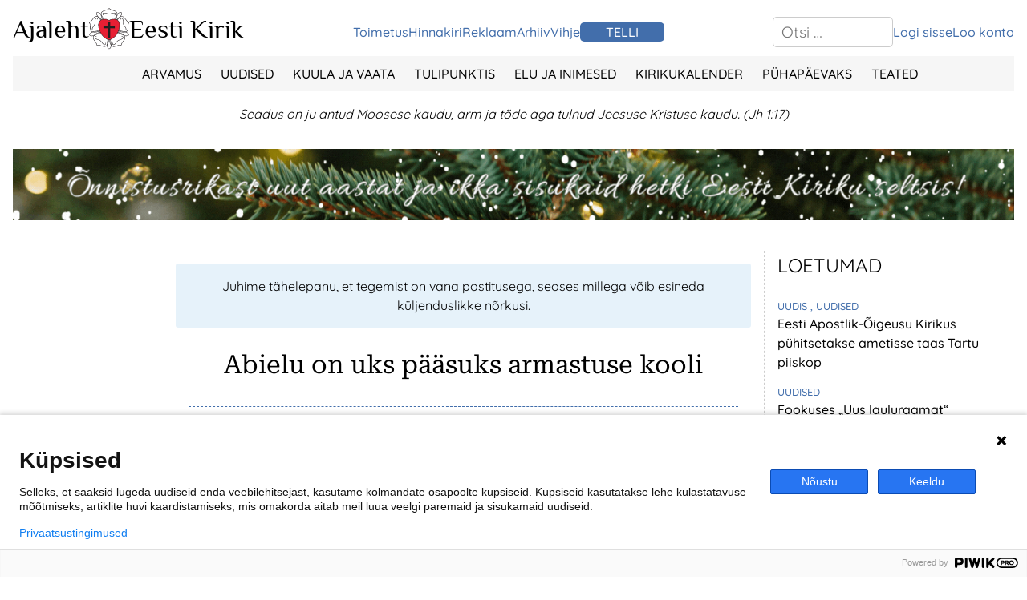

--- FILE ---
content_type: text/html; charset=UTF-8
request_url: https://eestikirik.ee/abielu-on-uks-paasuks-armastuse-kooli
body_size: 15819
content:

<!doctype html>
<html lang="et-EE">

<head>
	<meta charset="UTF-8">
	<meta name="viewport" content="width=device-width, initial-scale=1">
	<link rel="profile" href="https://gmpg.org/xfn/11">

	<meta name='robots' content='index, follow, max-image-preview:large, max-snippet:-1, max-video-preview:-1' />

	<!-- This site is optimized with the Yoast SEO plugin v21.7 - https://yoast.com/wordpress/plugins/seo/ -->
	<title>Abielu on uks pääsuks armastuse kooli | Ajaleht Eesti Kirik</title>
	<link rel="canonical" href="https://eestikirik.ee/abielu-on-uks-paasuks-armastuse-kooli" />
	<meta property="og:locale" content="et_EE" />
	<meta property="og:type" content="article" />
	<meta property="og:title" content="Abielu on uks pääsuks armastuse kooli | Ajaleht Eesti Kirik" />
	<meta property="og:description" content="P&#252;hap&#228;eval toimus Tartu Pauluse koguduses pereseminar &#171;Perekond – armastuse kool&#187;." />
	<meta property="og:url" content="https://eestikirik.ee/abielu-on-uks-paasuks-armastuse-kooli" />
	<meta property="og:site_name" content="Ajaleht Eesti Kirik" />
	<meta property="article:publisher" content="https://www.facebook.com/kirikuleht" />
	<meta property="article:published_time" content="-0001-11-30T00:00:00+00:00" />
	<meta name="author" content="Rita Puidet" />
	<meta name="twitter:card" content="summary_large_image" />
	<script type="application/ld+json" class="yoast-schema-graph">{"@context":"https://schema.org","@graph":[{"@type":"Article","@id":"https://eestikirik.ee/abielu-on-uks-paasuks-armastuse-kooli#article","isPartOf":{"@id":"https://eestikirik.ee/abielu-on-uks-paasuks-armastuse-kooli"},"author":[{"@id":"https://eestikirik.ee/#/schema/person/351635a64ff385af34dfecd6b7d41d01"}],"headline":"Abielu on uks pääsuks armastuse kooli","datePublished":"-0001-11-30T00:00:00+00:00","dateModified":"-0001-11-30T00:00:00+00:00","mainEntityOfPage":{"@id":"https://eestikirik.ee/abielu-on-uks-paasuks-armastuse-kooli"},"wordCount":225,"publisher":{"@id":"https://eestikirik.ee/#organization"},"articleSection":["Uudis"],"inLanguage":"et"},{"@type":"WebPage","@id":"https://eestikirik.ee/abielu-on-uks-paasuks-armastuse-kooli","url":"https://eestikirik.ee/abielu-on-uks-paasuks-armastuse-kooli","name":"Abielu on uks pääsuks armastuse kooli | Ajaleht Eesti Kirik","isPartOf":{"@id":"https://eestikirik.ee/#website"},"datePublished":"-0001-11-30T00:00:00+00:00","dateModified":"-0001-11-30T00:00:00+00:00","breadcrumb":{"@id":"https://eestikirik.ee/abielu-on-uks-paasuks-armastuse-kooli#breadcrumb"},"inLanguage":"et","potentialAction":[{"@type":"ReadAction","target":["https://eestikirik.ee/abielu-on-uks-paasuks-armastuse-kooli"]}]},{"@type":"BreadcrumbList","@id":"https://eestikirik.ee/abielu-on-uks-paasuks-armastuse-kooli#breadcrumb","itemListElement":[{"@type":"ListItem","position":1,"name":"Avaleht","item":"https://eestikirik.ee/"},{"@type":"ListItem","position":2,"name":"Abielu on uks pääsuks armastuse kooli"}]},{"@type":"WebSite","@id":"https://eestikirik.ee/#website","url":"https://eestikirik.ee/","name":"Ajaleht Eesti Kirik","description":"Eesti Evangeelse Luterliku Kiriku ajaleht","publisher":{"@id":"https://eestikirik.ee/#organization"},"potentialAction":[{"@type":"SearchAction","target":{"@type":"EntryPoint","urlTemplate":"https://eestikirik.ee/?s={search_term_string}"},"query-input":"required name=search_term_string"}],"inLanguage":"et"},{"@type":"Organization","@id":"https://eestikirik.ee/#organization","name":"Ajaleht Eesti Kirik","alternateName":"Eesti Kirik","url":"https://eestikirik.ee/","logo":{"@type":"ImageObject","inLanguage":"et","@id":"https://eestikirik.ee/#/schema/logo/image/","url":"https://eestikirik.ee/uploads/2023/12/eesti-kirik-logo-white.png","contentUrl":"https://eestikirik.ee/uploads/2023/12/eesti-kirik-logo-white.png","width":512,"height":512,"caption":"Ajaleht Eesti Kirik"},"image":{"@id":"https://eestikirik.ee/#/schema/logo/image/"},"sameAs":["https://www.facebook.com/kirikuleht"]},{"@type":"Person","@id":"https://eestikirik.ee/#/schema/person/351635a64ff385af34dfecd6b7d41d01","name":"Rita Puidet","url":"https://eestikirik.ee/author/rita-puidet"}]}</script>
	<!-- / Yoast SEO plugin. -->


<link rel='dns-prefetch' href='//connect.facebook.net' />
<link rel='dns-prefetch' href='//platform.twitter.com' />
<link rel="alternate" type="application/rss+xml" title="Ajaleht Eesti Kirik &raquo; RSS" href="https://eestikirik.ee/feed" />
<link rel="alternate" type="application/rss+xml" title="Ajaleht Eesti Kirik &raquo; Kommentaaride RSS" href="https://eestikirik.ee/comments/feed" />
<script>
window._wpemojiSettings = {"baseUrl":"https:\/\/s.w.org\/images\/core\/emoji\/14.0.0\/72x72\/","ext":".png","svgUrl":"https:\/\/s.w.org\/images\/core\/emoji\/14.0.0\/svg\/","svgExt":".svg","source":{"concatemoji":"https:\/\/eestikirik.ee\/wp-includes\/js\/wp-emoji-release.min.js?ver=6.4.2"}};
/*! This file is auto-generated */
!function(i,n){var o,s,e;function c(e){try{var t={supportTests:e,timestamp:(new Date).valueOf()};sessionStorage.setItem(o,JSON.stringify(t))}catch(e){}}function p(e,t,n){e.clearRect(0,0,e.canvas.width,e.canvas.height),e.fillText(t,0,0);var t=new Uint32Array(e.getImageData(0,0,e.canvas.width,e.canvas.height).data),r=(e.clearRect(0,0,e.canvas.width,e.canvas.height),e.fillText(n,0,0),new Uint32Array(e.getImageData(0,0,e.canvas.width,e.canvas.height).data));return t.every(function(e,t){return e===r[t]})}function u(e,t,n){switch(t){case"flag":return n(e,"\ud83c\udff3\ufe0f\u200d\u26a7\ufe0f","\ud83c\udff3\ufe0f\u200b\u26a7\ufe0f")?!1:!n(e,"\ud83c\uddfa\ud83c\uddf3","\ud83c\uddfa\u200b\ud83c\uddf3")&&!n(e,"\ud83c\udff4\udb40\udc67\udb40\udc62\udb40\udc65\udb40\udc6e\udb40\udc67\udb40\udc7f","\ud83c\udff4\u200b\udb40\udc67\u200b\udb40\udc62\u200b\udb40\udc65\u200b\udb40\udc6e\u200b\udb40\udc67\u200b\udb40\udc7f");case"emoji":return!n(e,"\ud83e\udef1\ud83c\udffb\u200d\ud83e\udef2\ud83c\udfff","\ud83e\udef1\ud83c\udffb\u200b\ud83e\udef2\ud83c\udfff")}return!1}function f(e,t,n){var r="undefined"!=typeof WorkerGlobalScope&&self instanceof WorkerGlobalScope?new OffscreenCanvas(300,150):i.createElement("canvas"),a=r.getContext("2d",{willReadFrequently:!0}),o=(a.textBaseline="top",a.font="600 32px Arial",{});return e.forEach(function(e){o[e]=t(a,e,n)}),o}function t(e){var t=i.createElement("script");t.src=e,t.defer=!0,i.head.appendChild(t)}"undefined"!=typeof Promise&&(o="wpEmojiSettingsSupports",s=["flag","emoji"],n.supports={everything:!0,everythingExceptFlag:!0},e=new Promise(function(e){i.addEventListener("DOMContentLoaded",e,{once:!0})}),new Promise(function(t){var n=function(){try{var e=JSON.parse(sessionStorage.getItem(o));if("object"==typeof e&&"number"==typeof e.timestamp&&(new Date).valueOf()<e.timestamp+604800&&"object"==typeof e.supportTests)return e.supportTests}catch(e){}return null}();if(!n){if("undefined"!=typeof Worker&&"undefined"!=typeof OffscreenCanvas&&"undefined"!=typeof URL&&URL.createObjectURL&&"undefined"!=typeof Blob)try{var e="postMessage("+f.toString()+"("+[JSON.stringify(s),u.toString(),p.toString()].join(",")+"));",r=new Blob([e],{type:"text/javascript"}),a=new Worker(URL.createObjectURL(r),{name:"wpTestEmojiSupports"});return void(a.onmessage=function(e){c(n=e.data),a.terminate(),t(n)})}catch(e){}c(n=f(s,u,p))}t(n)}).then(function(e){for(var t in e)n.supports[t]=e[t],n.supports.everything=n.supports.everything&&n.supports[t],"flag"!==t&&(n.supports.everythingExceptFlag=n.supports.everythingExceptFlag&&n.supports[t]);n.supports.everythingExceptFlag=n.supports.everythingExceptFlag&&!n.supports.flag,n.DOMReady=!1,n.readyCallback=function(){n.DOMReady=!0}}).then(function(){return e}).then(function(){var e;n.supports.everything||(n.readyCallback(),(e=n.source||{}).concatemoji?t(e.concatemoji):e.wpemoji&&e.twemoji&&(t(e.twemoji),t(e.wpemoji)))}))}((window,document),window._wpemojiSettings);
</script>
<link rel='stylesheet' id='formidable-css' href='https://eestikirik.ee/wp-admin/admin-ajax.php?action=frmpro_css&#038;ver=12201744' media='all' />
<style id='wp-emoji-styles-inline-css'>

	img.wp-smiley, img.emoji {
		display: inline !important;
		border: none !important;
		box-shadow: none !important;
		height: 1em !important;
		width: 1em !important;
		margin: 0 0.07em !important;
		vertical-align: -0.1em !important;
		background: none !important;
		padding: 0 !important;
	}
</style>
<link rel='stylesheet' id='wp-block-library-css' href='https://eestikirik.ee/wp-includes/css/dist/block-library/style.min.css?ver=6.4.2' media='all' />
<style id='classic-theme-styles-inline-css'>
/*! This file is auto-generated */
.wp-block-button__link{color:#fff;background-color:#32373c;border-radius:9999px;box-shadow:none;text-decoration:none;padding:calc(.667em + 2px) calc(1.333em + 2px);font-size:1.125em}.wp-block-file__button{background:#32373c;color:#fff;text-decoration:none}
</style>
<style id='global-styles-inline-css'>
body{--wp--preset--color--black: #000000;--wp--preset--color--cyan-bluish-gray: #abb8c3;--wp--preset--color--white: #ffffff;--wp--preset--color--pale-pink: #f78da7;--wp--preset--color--vivid-red: #cf2e2e;--wp--preset--color--luminous-vivid-orange: #ff6900;--wp--preset--color--luminous-vivid-amber: #fcb900;--wp--preset--color--light-green-cyan: #7bdcb5;--wp--preset--color--vivid-green-cyan: #00d084;--wp--preset--color--pale-cyan-blue: #8ed1fc;--wp--preset--color--vivid-cyan-blue: #0693e3;--wp--preset--color--vivid-purple: #9b51e0;--wp--preset--gradient--vivid-cyan-blue-to-vivid-purple: linear-gradient(135deg,rgba(6,147,227,1) 0%,rgb(155,81,224) 100%);--wp--preset--gradient--light-green-cyan-to-vivid-green-cyan: linear-gradient(135deg,rgb(122,220,180) 0%,rgb(0,208,130) 100%);--wp--preset--gradient--luminous-vivid-amber-to-luminous-vivid-orange: linear-gradient(135deg,rgba(252,185,0,1) 0%,rgba(255,105,0,1) 100%);--wp--preset--gradient--luminous-vivid-orange-to-vivid-red: linear-gradient(135deg,rgba(255,105,0,1) 0%,rgb(207,46,46) 100%);--wp--preset--gradient--very-light-gray-to-cyan-bluish-gray: linear-gradient(135deg,rgb(238,238,238) 0%,rgb(169,184,195) 100%);--wp--preset--gradient--cool-to-warm-spectrum: linear-gradient(135deg,rgb(74,234,220) 0%,rgb(151,120,209) 20%,rgb(207,42,186) 40%,rgb(238,44,130) 60%,rgb(251,105,98) 80%,rgb(254,248,76) 100%);--wp--preset--gradient--blush-light-purple: linear-gradient(135deg,rgb(255,206,236) 0%,rgb(152,150,240) 100%);--wp--preset--gradient--blush-bordeaux: linear-gradient(135deg,rgb(254,205,165) 0%,rgb(254,45,45) 50%,rgb(107,0,62) 100%);--wp--preset--gradient--luminous-dusk: linear-gradient(135deg,rgb(255,203,112) 0%,rgb(199,81,192) 50%,rgb(65,88,208) 100%);--wp--preset--gradient--pale-ocean: linear-gradient(135deg,rgb(255,245,203) 0%,rgb(182,227,212) 50%,rgb(51,167,181) 100%);--wp--preset--gradient--electric-grass: linear-gradient(135deg,rgb(202,248,128) 0%,rgb(113,206,126) 100%);--wp--preset--gradient--midnight: linear-gradient(135deg,rgb(2,3,129) 0%,rgb(40,116,252) 100%);--wp--preset--font-size--small: 13px;--wp--preset--font-size--medium: 20px;--wp--preset--font-size--large: 36px;--wp--preset--font-size--x-large: 42px;--wp--preset--spacing--20: 0.44rem;--wp--preset--spacing--30: 0.67rem;--wp--preset--spacing--40: 1rem;--wp--preset--spacing--50: 1.5rem;--wp--preset--spacing--60: 2.25rem;--wp--preset--spacing--70: 3.38rem;--wp--preset--spacing--80: 5.06rem;--wp--preset--shadow--natural: 6px 6px 9px rgba(0, 0, 0, 0.2);--wp--preset--shadow--deep: 12px 12px 50px rgba(0, 0, 0, 0.4);--wp--preset--shadow--sharp: 6px 6px 0px rgba(0, 0, 0, 0.2);--wp--preset--shadow--outlined: 6px 6px 0px -3px rgba(255, 255, 255, 1), 6px 6px rgba(0, 0, 0, 1);--wp--preset--shadow--crisp: 6px 6px 0px rgba(0, 0, 0, 1);}:where(.is-layout-flex){gap: 0.5em;}:where(.is-layout-grid){gap: 0.5em;}body .is-layout-flow > .alignleft{float: left;margin-inline-start: 0;margin-inline-end: 2em;}body .is-layout-flow > .alignright{float: right;margin-inline-start: 2em;margin-inline-end: 0;}body .is-layout-flow > .aligncenter{margin-left: auto !important;margin-right: auto !important;}body .is-layout-constrained > .alignleft{float: left;margin-inline-start: 0;margin-inline-end: 2em;}body .is-layout-constrained > .alignright{float: right;margin-inline-start: 2em;margin-inline-end: 0;}body .is-layout-constrained > .aligncenter{margin-left: auto !important;margin-right: auto !important;}body .is-layout-constrained > :where(:not(.alignleft):not(.alignright):not(.alignfull)){max-width: var(--wp--style--global--content-size);margin-left: auto !important;margin-right: auto !important;}body .is-layout-constrained > .alignwide{max-width: var(--wp--style--global--wide-size);}body .is-layout-flex{display: flex;}body .is-layout-flex{flex-wrap: wrap;align-items: center;}body .is-layout-flex > *{margin: 0;}body .is-layout-grid{display: grid;}body .is-layout-grid > *{margin: 0;}:where(.wp-block-columns.is-layout-flex){gap: 2em;}:where(.wp-block-columns.is-layout-grid){gap: 2em;}:where(.wp-block-post-template.is-layout-flex){gap: 1.25em;}:where(.wp-block-post-template.is-layout-grid){gap: 1.25em;}.has-black-color{color: var(--wp--preset--color--black) !important;}.has-cyan-bluish-gray-color{color: var(--wp--preset--color--cyan-bluish-gray) !important;}.has-white-color{color: var(--wp--preset--color--white) !important;}.has-pale-pink-color{color: var(--wp--preset--color--pale-pink) !important;}.has-vivid-red-color{color: var(--wp--preset--color--vivid-red) !important;}.has-luminous-vivid-orange-color{color: var(--wp--preset--color--luminous-vivid-orange) !important;}.has-luminous-vivid-amber-color{color: var(--wp--preset--color--luminous-vivid-amber) !important;}.has-light-green-cyan-color{color: var(--wp--preset--color--light-green-cyan) !important;}.has-vivid-green-cyan-color{color: var(--wp--preset--color--vivid-green-cyan) !important;}.has-pale-cyan-blue-color{color: var(--wp--preset--color--pale-cyan-blue) !important;}.has-vivid-cyan-blue-color{color: var(--wp--preset--color--vivid-cyan-blue) !important;}.has-vivid-purple-color{color: var(--wp--preset--color--vivid-purple) !important;}.has-black-background-color{background-color: var(--wp--preset--color--black) !important;}.has-cyan-bluish-gray-background-color{background-color: var(--wp--preset--color--cyan-bluish-gray) !important;}.has-white-background-color{background-color: var(--wp--preset--color--white) !important;}.has-pale-pink-background-color{background-color: var(--wp--preset--color--pale-pink) !important;}.has-vivid-red-background-color{background-color: var(--wp--preset--color--vivid-red) !important;}.has-luminous-vivid-orange-background-color{background-color: var(--wp--preset--color--luminous-vivid-orange) !important;}.has-luminous-vivid-amber-background-color{background-color: var(--wp--preset--color--luminous-vivid-amber) !important;}.has-light-green-cyan-background-color{background-color: var(--wp--preset--color--light-green-cyan) !important;}.has-vivid-green-cyan-background-color{background-color: var(--wp--preset--color--vivid-green-cyan) !important;}.has-pale-cyan-blue-background-color{background-color: var(--wp--preset--color--pale-cyan-blue) !important;}.has-vivid-cyan-blue-background-color{background-color: var(--wp--preset--color--vivid-cyan-blue) !important;}.has-vivid-purple-background-color{background-color: var(--wp--preset--color--vivid-purple) !important;}.has-black-border-color{border-color: var(--wp--preset--color--black) !important;}.has-cyan-bluish-gray-border-color{border-color: var(--wp--preset--color--cyan-bluish-gray) !important;}.has-white-border-color{border-color: var(--wp--preset--color--white) !important;}.has-pale-pink-border-color{border-color: var(--wp--preset--color--pale-pink) !important;}.has-vivid-red-border-color{border-color: var(--wp--preset--color--vivid-red) !important;}.has-luminous-vivid-orange-border-color{border-color: var(--wp--preset--color--luminous-vivid-orange) !important;}.has-luminous-vivid-amber-border-color{border-color: var(--wp--preset--color--luminous-vivid-amber) !important;}.has-light-green-cyan-border-color{border-color: var(--wp--preset--color--light-green-cyan) !important;}.has-vivid-green-cyan-border-color{border-color: var(--wp--preset--color--vivid-green-cyan) !important;}.has-pale-cyan-blue-border-color{border-color: var(--wp--preset--color--pale-cyan-blue) !important;}.has-vivid-cyan-blue-border-color{border-color: var(--wp--preset--color--vivid-cyan-blue) !important;}.has-vivid-purple-border-color{border-color: var(--wp--preset--color--vivid-purple) !important;}.has-vivid-cyan-blue-to-vivid-purple-gradient-background{background: var(--wp--preset--gradient--vivid-cyan-blue-to-vivid-purple) !important;}.has-light-green-cyan-to-vivid-green-cyan-gradient-background{background: var(--wp--preset--gradient--light-green-cyan-to-vivid-green-cyan) !important;}.has-luminous-vivid-amber-to-luminous-vivid-orange-gradient-background{background: var(--wp--preset--gradient--luminous-vivid-amber-to-luminous-vivid-orange) !important;}.has-luminous-vivid-orange-to-vivid-red-gradient-background{background: var(--wp--preset--gradient--luminous-vivid-orange-to-vivid-red) !important;}.has-very-light-gray-to-cyan-bluish-gray-gradient-background{background: var(--wp--preset--gradient--very-light-gray-to-cyan-bluish-gray) !important;}.has-cool-to-warm-spectrum-gradient-background{background: var(--wp--preset--gradient--cool-to-warm-spectrum) !important;}.has-blush-light-purple-gradient-background{background: var(--wp--preset--gradient--blush-light-purple) !important;}.has-blush-bordeaux-gradient-background{background: var(--wp--preset--gradient--blush-bordeaux) !important;}.has-luminous-dusk-gradient-background{background: var(--wp--preset--gradient--luminous-dusk) !important;}.has-pale-ocean-gradient-background{background: var(--wp--preset--gradient--pale-ocean) !important;}.has-electric-grass-gradient-background{background: var(--wp--preset--gradient--electric-grass) !important;}.has-midnight-gradient-background{background: var(--wp--preset--gradient--midnight) !important;}.has-small-font-size{font-size: var(--wp--preset--font-size--small) !important;}.has-medium-font-size{font-size: var(--wp--preset--font-size--medium) !important;}.has-large-font-size{font-size: var(--wp--preset--font-size--large) !important;}.has-x-large-font-size{font-size: var(--wp--preset--font-size--x-large) !important;}
.wp-block-navigation a:where(:not(.wp-element-button)){color: inherit;}
:where(.wp-block-post-template.is-layout-flex){gap: 1.25em;}:where(.wp-block-post-template.is-layout-grid){gap: 1.25em;}
:where(.wp-block-columns.is-layout-flex){gap: 2em;}:where(.wp-block-columns.is-layout-grid){gap: 2em;}
.wp-block-pullquote{font-size: 1.5em;line-height: 1.6;}
</style>
<link rel='stylesheet' id='foobox-free-min-css' href='https://eestikirik.ee/a/b/foobox-image-lightbox/free/css/foobox.free.min.css?ver=2.7.27' media='all' />
<link rel='stylesheet' id='poll-maker-ays-css' href='https://eestikirik.ee/a/b/poll-maker/public/css/poll-maker-ays-public.css?ver=4.9.6' media='all' />
<link rel='stylesheet' id='eesti-kirik-style-css' href='https://eestikirik.ee/a/themes/eesti-kirik/style.css?ver=1.0.0' media='all' />
<script src="https://eestikirik.ee/wp-includes/js/jquery/jquery.min.js?ver=3.7.1" id="jquery-core-js"></script>
<script src="https://eestikirik.ee/wp-includes/js/jquery/jquery-migrate.min.js?ver=3.4.1" id="jquery-migrate-js"></script>
<script src="https://eestikirik.ee/a/themes/eesti-kirik/js/top-and-last-tabs.js?ver=1.0" id="tabs-js"></script>
<script src="https://connect.facebook.net/et_EE/sdk.js#xfbml=1&amp;version=v18.0&amp;appId=769180206472834" id="facebook-sdk-js"></script>
<script src="https://platform.twitter.com/widgets.js" id="twitter-sdk-js"></script>
<script id="gallery-slider-js-extra">
var customData = {"galleryPhoto":"https:\/\/eestikirik.ee\/uploads\/2024\/02\/kirikupaev-24_FB-event_1920x1005_23-12.jpg","galleryPhotoLink":"https:\/\/kirikupaev.eelk.ee\/","isGutenberg":""};
</script>
<script src="https://eestikirik.ee/a/themes/eesti-kirik/js/gallery-slider.js?ver=1.0" id="gallery-slider-js"></script>
<script src="https://eestikirik.ee/a/themes/eesti-kirik/js/foobox.js?ver=1.0" id="foobox-script-js"></script>
<script src="https://eestikirik.ee/a/themes/eesti-kirik/js/mobile-menu.js" id="mobile-menu-js"></script>
<script id="foobox-free-min-js-before">
/* Run FooBox FREE (v2.7.27) */
var FOOBOX = window.FOOBOX = {
	ready: true,
	disableOthers: false,
	o: {wordpress: { enabled: true }, countMessage:'image %index of %total', captions: { dataTitle: ["captionTitle","title"], dataDesc: ["captionDesc","description"] }, excludes:'.fbx-link,.nofoobox,.nolightbox,a[href*="pinterest.com/pin/create/button/"]', affiliate : { enabled: false }},
	selectors: [
		".gallery", ".wp-block-gallery", ".wp-caption", ".wp-block-image", "a:has(img[class*=wp-image-])", ".foobox"
	],
	pre: function( $ ){
		// Custom JavaScript (Pre)
		
	},
	post: function( $ ){
		// Custom JavaScript (Post)
		
		// Custom Captions Code
		
	},
	custom: function( $ ){
		// Custom Extra JS
		
	}
};
</script>
<script src="https://eestikirik.ee/a/b/foobox-image-lightbox/free/js/foobox.free.min.js?ver=2.7.27" id="foobox-free-min-js"></script>
<link rel="https://api.w.org/" href="https://eestikirik.ee/wp-json/" /><link rel="alternate" type="application/json" href="https://eestikirik.ee/wp-json/wp/v2/posts/12119" /><link rel="EditURI" type="application/rsd+xml" title="RSD" href="https://eestikirik.ee/xmlrpc.php?rsd" />
<meta name="generator" content="WordPress 6.4.2" />
<link rel='shortlink' href='https://eestikirik.ee/?p=12119' />
<link rel="alternate" type="application/json+oembed" href="https://eestikirik.ee/wp-json/oembed/1.0/embed?url=https%3A%2F%2Feestikirik.ee%2Fabielu-on-uks-paasuks-armastuse-kooli" />
<link rel="alternate" type="text/xml+oembed" href="https://eestikirik.ee/wp-json/oembed/1.0/embed?url=https%3A%2F%2Feestikirik.ee%2Fabielu-on-uks-paasuks-armastuse-kooli&#038;format=xml" />
		<style type="text/css">
					.site-title,
			.site-description {
				position: absolute;
				clip: rect(1px, 1px, 1px, 1px);
				}
					</style>
		<link rel="icon" href="https://eestikirik.ee/uploads/2024/01/cropped-eesti-kirik-logo-white-flower-32x32.png" sizes="32x32" />
<link rel="icon" href="https://eestikirik.ee/uploads/2024/01/cropped-eesti-kirik-logo-white-flower-192x192.png" sizes="192x192" />
<link rel="apple-touch-icon" href="https://eestikirik.ee/uploads/2024/01/cropped-eesti-kirik-logo-white-flower-180x180.png" />
<meta name="msapplication-TileImage" content="https://eestikirik.ee/uploads/2024/01/cropped-eesti-kirik-logo-white-flower-270x270.png" />
</head>

<body class="post-template-default single single-post postid-12119 single-format-standard wp-custom-logo no-sidebar">

	<script>
(function(window,document,dataLayerName,id){
window[dataLayerName]=window[dataLayerName]||[],window[dataLayerName].push({start:(new Date).getTime(),event:"stg.start"});var scripts=document.getElementsByTagName('script')[0],tags=document.createElement('script');
function stgCreateCookie(a,b,c){var d="";if(c){var e=new Date;e.setTime(e.getTime()+24*c*60*60*1e3),d=";expires="+e.toUTCString()}document.cookie=a+"="+b+d+";path=/"}
var isStgDebug=(window.location.href.match("stg_debug")||document.cookie.match("stg_debug"))&&!window.location.href.match("stg_disable_debug");stgCreateCookie("stg_debug",isStgDebug?1:"",isStgDebug?14:-1);
var qP=[];dataLayerName!=="dataLayer"&&qP.push("data_layer_name="+dataLayerName),isStgDebug&&qP.push("stg_debug");var qPString=qP.length>0?("?"+qP.join("&")):"";
tags.async=!0,tags.src="https://ajalehteestikirik.piwik.pro/"+id+".js"+qPString,scripts.parentNode.insertBefore(tags,scripts);
!function(a,n,i){a[n]=a[n]||{};for(var c=0;c<i.length;c++)!function(i){a[n][i]=a[n][i]||{},a[n][i].api=a[n][i].api||function(){var a=[].slice.call(arguments,0);"string"==typeof a[0]&&window[dataLayerName].push({event:n+"."+i+":"+a[0],parameters:[].slice.call(arguments,1)})}}(i[c])}(window,"ppms",["tm","cm"]);
})(window,document,'dataLayer','bb16774b-65f3-4bd1-b3f5-be91435e4d3e');
</script>

	<a class="skip-link screen-reader-text" href="#primary" title="Skip to content">
		Skip to content	</a>

	<header class="wrapper">

		<div id="header-top">

			<div id="logo">
				<div class="header-title">
					<p><a href="https://eestikirik.ee" title="Pealehele">Ajaleht</a></p>
				</div>
				<div id="logo-image">
					<a href="https://eestikirik.ee" title="Pealehele">
						<img src="https://eestikirik.ee/a/themes/eesti-kirik/img/logo.svg" width="50" height="50" alt="Logo" />
					</a>
				</div>
				<div class="header-title">
					<p><a href="https://eestikirik.ee" title="Pealehele">Eesti&nbsp;Kirik</a></p>
				</div>
			</div>

			<div id="navigation-menu">
				<div class="menu-menu-container"><ul id="menu-menu" class="menu"><li id="menu-item-14790" class="menu-item menu-item-type-post_type menu-item-object-page menu-item-14790"><a href="https://eestikirik.ee/toimetus">Toimetus</a></li>
<li id="menu-item-51378" class="menu-item menu-item-type-post_type menu-item-object-page menu-item-51378"><a href="https://eestikirik.ee/hinnakiri">Hinnakiri</a></li>
<li id="menu-item-14795" class="menu-item menu-item-type-post_type menu-item-object-page menu-item-14795"><a href="https://eestikirik.ee/reklaam">Reklaam</a></li>
<li id="menu-item-16875" class="menu-item menu-item-type-post_type menu-item-object-page menu-item-16875"><a href="https://eestikirik.ee/arhiiv">Arhiiv</a></li>
<li id="menu-item-51379" class="menu-item menu-item-type-post_type menu-item-object-page menu-item-51379"><a href="https://eestikirik.ee/saada-vihje">Vihje</a></li>
<li id="menu-item-14794" class="menu-item menu-item-type-post_type menu-item-object-page menu-item-14794"><a href="https://eestikirik.ee/tellimine">Telli</a></li>
</ul></div>			</div>

			<div id="navigation-search">
				<form role="search" method="get" class="search-form" action="https://eestikirik.ee/">
				<label>
					<span class="screen-reader-text">Otsi:</span>
					<input type="search" class="search-field" placeholder="Otsi &hellip;" value="" name="s" />
				</label>
				<input type="submit" class="search-submit" value="Otsi" />
			</form>			</div>

			<div id="navigation-account">
				<div class="menu-konto-container"><ul id="menu-konto" class="menu"><li id="menu-item-51443" class="menu-item menu-item-type-post_type menu-item-object-page menu-item-51443"><a href="https://eestikirik.ee/logi-sisse">Logi sisse</a></li>
<li id="menu-item-51450" class="menu-item menu-item-type-post_type menu-item-object-page menu-item-51450"><a href="https://eestikirik.ee/registreerimine">Loo konto</a></li>
</ul></div>			</div>

		</div> <!-- #header-top -->

		<div id="header-categories">
			<ul id="header-categories-menu" class="menu"><li id="menu-item-51510" class="menu-item menu-item-type-taxonomy menu-item-object-category menu-item-has-children menu-item-51510"><a href="https://eestikirik.ee/rubriik/arvamus">Arvamus</a>
<ul class="sub-menu">
	<li id="menu-item-51463" class="menu-item menu-item-type-taxonomy menu-item-object-category menu-item-51463"><a href="https://eestikirik.ee/rubriik/arvamus/juhtkiri">Juhtkiri</a></li>
	<li id="menu-item-51464" class="menu-item menu-item-type-taxonomy menu-item-object-category menu-item-51464"><a href="https://eestikirik.ee/rubriik/arvamus/kolumn">Kolumn</a></li>
	<li id="menu-item-51467" class="menu-item menu-item-type-taxonomy menu-item-object-category menu-item-51467"><a href="https://eestikirik.ee/rubriik/arvamus/toimetaja-ringvaade">Toimetaja ringvaade</a></li>
	<li id="menu-item-51511" class="menu-item menu-item-type-taxonomy menu-item-object-category menu-item-51511"><a href="https://eestikirik.ee/rubriik/arvamus/arvamus_arvamus">Arvamus</a></li>
	<li id="menu-item-51468" class="menu-item menu-item-type-taxonomy menu-item-object-category menu-item-51468"><a href="https://eestikirik.ee/rubriik/uudised/uks-kusimus">Üks küsimus</a></li>
	<li id="menu-item-51462" class="menu-item menu-item-type-taxonomy menu-item-object-category menu-item-51462"><a href="https://eestikirik.ee/rubriik/arvamus/gallup">Gallup</a></li>
	<li id="menu-item-51466" class="menu-item menu-item-type-taxonomy menu-item-object-category menu-item-51466"><a href="https://eestikirik.ee/rubriik/arvamus/lugejate_kirjad">Lugejate kirjad</a></li>
	<li id="menu-item-51465" class="menu-item menu-item-type-taxonomy menu-item-object-category menu-item-51465"><a href="https://eestikirik.ee/rubriik/arvamus/kultuurielamus">Kultuurielamus</a></li>
</ul>
</li>
<li id="menu-item-51512" class="menu-item menu-item-type-taxonomy menu-item-object-category current-post-ancestor menu-item-has-children menu-item-51512"><a href="https://eestikirik.ee/rubriik/uudised">Uudised</a>
<ul class="sub-menu">
	<li id="menu-item-51508" class="menu-item menu-item-type-taxonomy menu-item-object-category menu-item-51508"><a href="https://eestikirik.ee/rubriik/uudised/pilgupuudja">Pilgupüüdja</a></li>
	<li id="menu-item-51504" class="menu-item menu-item-type-taxonomy menu-item-object-category menu-item-51504"><a href="https://eestikirik.ee/rubriik/uudised/aktuaalne">Aktuaalne</a></li>
	<li id="menu-item-51514" class="menu-item menu-item-type-taxonomy menu-item-object-category current-post-ancestor current-menu-parent current-post-parent menu-item-51514"><a href="https://eestikirik.ee/rubriik/uudised/uudis">Uudis</a></li>
	<li id="menu-item-51509" class="menu-item menu-item-type-taxonomy menu-item-object-category menu-item-51509"><a href="https://eestikirik.ee/rubriik/uudised/sundmused">Sündmused</a></li>
	<li id="menu-item-51507" class="menu-item menu-item-type-taxonomy menu-item-object-category menu-item-51507"><a href="https://eestikirik.ee/rubriik/uudised/piibel">Piibel</a></li>
	<li id="menu-item-51513" class="menu-item menu-item-type-taxonomy menu-item-object-category menu-item-51513"><a href="https://eestikirik.ee/rubriik/uudised/usuteadusuudis">Usuteadusuudis</a></li>
	<li id="menu-item-51503" class="menu-item menu-item-type-taxonomy menu-item-object-category menu-item-51503"><a href="https://eestikirik.ee/rubriik/uudised/ajalugu">Ajalugu</a></li>
	<li id="menu-item-51505" class="menu-item menu-item-type-taxonomy menu-item-object-category menu-item-51505"><a href="https://eestikirik.ee/rubriik/uudised/majandus">Majandus</a></li>
</ul>
</li>
<li id="menu-item-51482" class="menu-item menu-item-type-taxonomy menu-item-object-category menu-item-has-children menu-item-51482"><a href="https://eestikirik.ee/rubriik/kuula-ja-vaata">Kuula ja vaata</a>
<ul class="sub-menu">
	<li id="menu-item-71209" class="menu-item menu-item-type-taxonomy menu-item-object-category menu-item-71209"><a href="https://eestikirik.ee/rubriik/kuula-ja-vaata/galerii">Galerii</a></li>
	<li id="menu-item-51518" class="menu-item menu-item-type-taxonomy menu-item-object-category menu-item-51518"><a href="https://eestikirik.ee/rubriik/kuula-ja-vaata/video">Video</a></li>
	<li id="menu-item-51483" class="menu-item menu-item-type-taxonomy menu-item-object-category menu-item-51483"><a href="https://eestikirik.ee/rubriik/kuula-ja-vaata/taskuhaaling">Taskuhääling</a></li>
</ul>
</li>
<li id="menu-item-51496" class="menu-item menu-item-type-taxonomy menu-item-object-category menu-item-has-children menu-item-51496"><a href="https://eestikirik.ee/rubriik/tulipunktis">Tulipunktis</a>
<ul class="sub-menu">
	<li id="menu-item-54649" class="menu-item menu-item-type-taxonomy menu-item-object-category menu-item-54649"><a href="https://eestikirik.ee/rubriik/tulipunktis/room_ule_maa">Rõõm üle maa</a></li>
	<li id="menu-item-51497" class="menu-item menu-item-type-taxonomy menu-item-object-category menu-item-51497"><a href="https://eestikirik.ee/rubriik/tulipunktis/eesti_kirik_100">Eesti Kirik 100</a></li>
	<li id="menu-item-51501" class="menu-item menu-item-type-taxonomy menu-item-object-category menu-item-51501"><a href="https://eestikirik.ee/rubriik/tulipunktis/peapiiskopi-valimised-2015">Peapiiskopi valimised 2015</a></li>
	<li id="menu-item-51500" class="menu-item menu-item-type-taxonomy menu-item-object-category menu-item-51500"><a href="https://eestikirik.ee/rubriik/tulipunktis/maarjamaa-800">Maarjamaa 800</a></li>
	<li id="menu-item-51498" class="menu-item menu-item-type-taxonomy menu-item-object-category menu-item-51498"><a href="https://eestikirik.ee/rubriik/tulipunktis/eesti-kirik-1000">Eesti Kirik 1000</a></li>
	<li id="menu-item-51516" class="menu-item menu-item-type-taxonomy menu-item-object-category menu-item-51516"><a href="https://eestikirik.ee/rubriik/tulipunktis/vaimulike-konverents-2008">Vaimulike konverents 2008</a></li>
	<li id="menu-item-51499" class="menu-item menu-item-type-taxonomy menu-item-object-category menu-item-51499"><a href="https://eestikirik.ee/rubriik/tulipunktis/eesti-vabariik-90">Eesti Vabariik 90</a></li>
	<li id="menu-item-51502" class="menu-item menu-item-type-taxonomy menu-item-object-category menu-item-51502"><a href="https://eestikirik.ee/rubriik/tulipunktis/ristimisaasta-2008">Ristimisaasta 2008</a></li>
</ul>
</li>
<li id="menu-item-51469" class="menu-item menu-item-type-taxonomy menu-item-object-category menu-item-has-children menu-item-51469"><a href="https://eestikirik.ee/rubriik/elu_ja_inimesed">Elu ja Inimesed</a>
<ul class="sub-menu">
	<li id="menu-item-51477" class="menu-item menu-item-type-taxonomy menu-item-object-category menu-item-51477"><a href="https://eestikirik.ee/rubriik/elu_ja_inimesed/portreelood">Portreelood</a></li>
	<li id="menu-item-51473" class="menu-item menu-item-type-taxonomy menu-item-object-category menu-item-51473"><a href="https://eestikirik.ee/rubriik/elu_ja_inimesed/kogudus">Kogudus</a></li>
	<li id="menu-item-51470" class="menu-item menu-item-type-taxonomy menu-item-object-category menu-item-51470"><a href="https://eestikirik.ee/rubriik/elu_ja_inimesed/hingehoid">Hingehoid</a></li>
	<li id="menu-item-51476" class="menu-item menu-item-type-taxonomy menu-item-object-category menu-item-51476"><a href="https://eestikirik.ee/rubriik/elu_ja_inimesed/misjon">Misjon</a></li>
	<li id="menu-item-51471" class="menu-item menu-item-type-taxonomy menu-item-object-category menu-item-51471"><a href="https://eestikirik.ee/rubriik/elu_ja_inimesed/jarjejutt">Järjejutt</a></li>
	<li id="menu-item-51475" class="menu-item menu-item-type-taxonomy menu-item-object-category menu-item-51475"><a href="https://eestikirik.ee/rubriik/elu_ja_inimesed/looming">Looming</a></li>
	<li id="menu-item-51517" class="menu-item menu-item-type-taxonomy menu-item-object-category menu-item-51517"><a href="https://eestikirik.ee/rubriik/elu_ja_inimesed/valis-eesti">Välis-Eesti</a></li>
</ul>
</li>
<li id="menu-item-51478" class="menu-item menu-item-type-taxonomy menu-item-object-category menu-item-has-children menu-item-51478"><a href="https://eestikirik.ee/rubriik/kirikukalender">Kirikukalender</a>
<ul class="sub-menu">
	<li id="menu-item-51479" class="menu-item menu-item-type-taxonomy menu-item-object-category menu-item-51479"><a href="https://eestikirik.ee/rubriik/kirikukalender/karjasekiri">Karjasekiri</a></li>
	<li id="menu-item-51480" class="menu-item menu-item-type-taxonomy menu-item-object-category menu-item-51480"><a href="https://eestikirik.ee/rubriik/kirikukalender/puhad">Pühad</a></li>
	<li id="menu-item-51481" class="menu-item menu-item-type-taxonomy menu-item-object-category menu-item-51481"><a href="https://eestikirik.ee/rubriik/kirikukalender/teoloogia">Teoloogia</a></li>
</ul>
</li>
<li id="menu-item-51484" class="menu-item menu-item-type-taxonomy menu-item-object-category menu-item-has-children menu-item-51484"><a href="https://eestikirik.ee/rubriik/puhapaevaks">Pühapäevaks</a>
<ul class="sub-menu">
	<li id="menu-item-51485" class="menu-item menu-item-type-taxonomy menu-item-object-category menu-item-51485"><a href="https://eestikirik.ee/rubriik/puhapaevaks/jutlus">Jutlus</a></li>
	<li id="menu-item-51486" class="menu-item menu-item-type-taxonomy menu-item-object-category menu-item-51486"><a href="https://eestikirik.ee/rubriik/puhapaevaks/paevateema-ja-palve">Päevateema ja palve</a></li>
	<li id="menu-item-51487" class="menu-item menu-item-type-taxonomy menu-item-object-category menu-item-51487"><a href="https://eestikirik.ee/rubriik/puhapaevaks/pildipalve">Pildipalve</a></li>
</ul>
</li>
<li id="menu-item-51488" class="menu-item menu-item-type-taxonomy menu-item-object-category menu-item-has-children menu-item-51488"><a href="https://eestikirik.ee/rubriik/teated">Teated</a>
<ul class="sub-menu">
	<li id="menu-item-51495" class="menu-item menu-item-type-taxonomy menu-item-object-category menu-item-51495"><a href="https://eestikirik.ee/rubriik/teated/taname">Täname</a></li>
	<li id="menu-item-51493" class="menu-item menu-item-type-taxonomy menu-item-object-category menu-item-51493"><a href="https://eestikirik.ee/rubriik/teated/onnitlus">Õnnitlus</a></li>
	<li id="menu-item-51492" class="menu-item menu-item-type-taxonomy menu-item-object-category menu-item-51492"><a href="https://eestikirik.ee/rubriik/teated/kuulutus">Kuulutus</a></li>
	<li id="menu-item-51491" class="menu-item menu-item-type-taxonomy menu-item-object-category menu-item-51491"><a href="https://eestikirik.ee/rubriik/teated/koolitus">Koolitus</a></li>
	<li id="menu-item-51494" class="menu-item menu-item-type-taxonomy menu-item-object-category menu-item-51494"><a href="https://eestikirik.ee/rubriik/teated/surmateade">Surmateade</a></li>
	<li id="menu-item-51489" class="menu-item menu-item-type-taxonomy menu-item-object-category menu-item-51489"><a href="https://eestikirik.ee/rubriik/teated/jarelehuue">Järelehüüe</a></li>
	<li id="menu-item-51490" class="menu-item menu-item-type-taxonomy menu-item-object-category menu-item-51490"><a href="https://eestikirik.ee/rubriik/teated/kaastunne">Kaastunne</a></li>
	<li id="menu-item-51515" class="menu-item menu-item-type-taxonomy menu-item-object-category menu-item-51515"><a href="https://eestikirik.ee/rubriik/teated/vabandus">Vabandus</a></li>
</ul>
</li>
</ul>		</div> <!-- #header-categories -->

					<div id="psalm">
				<p>
					Seadus on ju antud Moosese kaudu, arm ja tõde aga tulnud Jeesuse Kristuse kaudu. (Jh 1:17)				</p>
			</div>
		
		
		
					<div id="header-ad">
									<a href="https://eestikirik.ee/logi-sisse?plan=year&from_onboarding=true" title="Reklaam" target="_self">
								<img width="1400" height="100" src="https://eestikirik.ee/uploads/2026/01/Onnistusrikast-uut-aastat-ja-ikka-sisukaid-hetki-Eesti-Kiriku-seltsis-2.gif" alt="Reklaam" loading="lazy" />
									</a>
							</div> <!-- #header-ad -->
					</header>
<main id="primary" class="site-main wrapper">

	
<div class="single-article">

    <div id="single-empty-colum">
    </div>

    <div class="post-content">

            <div>
            <p class="warning-message">Juhime tähelepanu, et tegemist on vana postitusega, seoses millega võib esineda küljenduslikke nõrkusi.</p>
        </div>
    
        <h1 class="single-title">Abielu on uks pääsuks armastuse kooli</h1>        <p class="single-subtitle"></p>

        <article id="post-12119" class="post-12119 post type-post status-publish format-standard hentry category-uudis issue_tag-2011_02_02_nr_6">

            <div class="single-info">
                <p>
                    <span class="posted-on"><time class="entry-date published" datetime="2011-02-02T12:00:52+02:00">02.02.2011 12:00</time><time class="updated" datetime="2011-04-08T11:16:37+03:00">08.04.2011</time></span>                    /
                    Autor: <a href="https://eestikirik.ee/author/rita-puidet" title="Posts by Rita Puidet" class="author url fn" rel="author">Rita Puidet</a>                    /
                    Rubriik: <a href="https://eestikirik.ee/rubriik/uudised/uudis" rel="category tag">Uudis</a>                    /
                                        Number: <a href="https://eestikirik.ee/number/2011_02_02_nr_6" rel="tag">2. veebruar 2011 Nr 6</a>&nbsp;/                </p>
            </div> <!-- .single-info -->

            <div class="single-post-content">
                <p><strong><img decoding="async" style="float: left; width: 288px; height: 240px;" title="R&#252;hmat&#246;&#246;d juhendavad Meelis ja Karita Kibuspuu. Rita Puidet" alt="R&#252;hmat&#246;&#246;d juhendavad Meelis ja Karita Kibuspuu. Rita Puidet" id="anastasis_uploaded_1156849153" src="/sites/default/files/images/stories/2011/6_abielu%20seminar.jpg" />P&#252;hap&#228;eval toimus Tartu Pauluse koguduses pereseminar &#171;Perekond – armastuse kool&#187;.</strong><br />Ideid, kuidas perekonnas paari- v&#245;i l&#228;hisuhet arendada ja hoida, jagasid Jana ja Priit Tamm, kes on taolist koolitust l&#228;bi viinud poolteist aastat. Neid kuulama ja r&#252;hmat&#246;&#246;dest osa saama kogunes alles kooselu alustanud, aga ka pikaaegse abielukogemusega paare. Seminari modereeris koguduse organist Anna Humal, t&#246;&#246;r&#252;hmi juhendasid Karita ja Meelis Kibuspuu ning Einike Pilli. <br />Koolitajad r&#245;hutasid, et abieluga saab paarisuhe t&#245;elise alguse ja see on uks armastuse kooli. Kunagi pole aga hilja &#245;ppida – olemas on ka armastuse &#245;htukool. Hea paarisuhte juurde kuulub teadlikkus ja avatus selle suhtes, mida oodatakse teineteiselt ja kooselult.<br />Ps&#252;hholoogiamagister Karita Kibuspuu arvab, et pereteemalisi seminare toimub v&#228;hem, kui neid vaja oleks. Lahkhelisid ei pea v&#228;ltima, vaid peab oskama lahendada. &#196;&#228;rmiselt oluline on tunda suhtes iseennast.<br />Anna Humal &#252;tleb, et peret&#246;&#246; on koguduses v&#228;lja kasvanud lastevanemate ringist, mis tekkis 1990ndate keskel ja mida juhtis Liivika T&#228;rk. T&#246;&#246;s on pause olnud, kuid k&#252;&#252;nlakuul j&#228;tkatakse ja kokku saadakse kaks korda kuus. Juhendavad Anna Humal, Terje M&#228;esalu ja Merike Tamm. Kogunemised on kosutavad, aga lisaks argim&#245;tlemisele on hea kuulda professionaalset n&#245;uannet. <br />Osav&#245;tjate arvukus ja siiras huvi lubavad arvata, et toimunud seminar ei j&#228;&#228; viimaseks, kinnitavad korraldajad.<br /><strong>Rita Puidet</strong> </p>

                
                <div class="single-share">
    <div class="single-share-facebook">
        <div class="fb-share-button" data-href="https://eestikirik.ee/abielu-on-uks-paasuks-armastuse-kooli" data-layout="button_count"
            data-lazy="true" data-size="large">
            <a target="_blank"
                href="https://www.facebook.com/sharer/sharer.php?u=https://eestikirik.ee/abielu-on-uks-paasuks-armastuse-kooli%2F&amp;src=sdkpreparse"
                class="fb-xfbml-parse-ignore">Jaga</a>
        </div>
    </div>

    <div class="single-share-twitter">
        <a class="twitter-share-button"
            href="https://twitter.com/intent/tweet?original_referer=https%3A%2F%2Fdev.wp.eestikirik.ee%2F&amp;ref_src=twsrc%5Etfw%7Ctwcamp%5Ebuttonembed%7Ctwterm%5Eshare%7Ctwgr%5E&amp;text=K%C3%B5ige%20viimane%20post%20-%20Ajaleht%20Eesti%20Kirik&amp;url=https://eestikirik.ee/abielu-on-uks-paasuks-armastuse-kooli"
            class=" btn" id="b"><i></i><span class="label" id="l">Tweet</span></a>

    </div>
</div>
            </div> <!-- .single-post-content -->

        </article><!-- #post-12119 -->
    </div> <!-- .post-content -->

    <div class="single-top-posts">
            <section id="single-top">
        <h2 id="single-top-header">Loetumad</h2>
        
            <p class="single-top-category">
                                <a href="https://eestikirik.ee/rubriik/uudised/uudis" title="Uudis">
                    Uudis                </a>
                                <a href="https://eestikirik.ee/rubriik/uudised" title="Uudised">
                    , Uudised                </a>
                            </p>
            <p class="single-top-title">
                <a href="https://eestikirik.ee/eesti-apostlik-oigeusu-kirikus-puhitsetakse-ametisse-taas-tartu-piiskop" class="gray-link" title="Eesti Apostlik-Õigeusu Kirikus pühitsetakse ametisse taas Tartu piiskop">
                    Eesti Apostlik-Õigeusu Kirikus pühitsetakse ametisse taas Tartu piiskop                </a>
                <span class="top-post-subtitle"></span>
            </p>
        
            <p class="single-top-category">
                                <a href="https://eestikirik.ee/rubriik/uudised" title="Uudised">
                    Uudised                </a>
                            </p>
            <p class="single-top-title">
                <a href="https://eestikirik.ee/fookuses-uus-lauluraamat" class="gray-link" title="Fookuses „Uus lauluraamat“">
                    Fookuses „Uus lauluraamat“                </a>
                <span class="top-post-subtitle"></span>
            </p>
        
            <p class="single-top-category">
                                <a href="https://eestikirik.ee/rubriik/uudised/aktuaalne" title="Aktuaalne">
                    Aktuaalne                </a>
                                <a href="https://eestikirik.ee/rubriik/uudised" title="Uudised">
                    , Uudised                </a>
                            </p>
            <p class="single-top-title">
                <a href="https://eestikirik.ee/aasta-vaimuliku-tiitlile-on-viis-nominenti-2" class="gray-link" title="Aasta vaimuliku tiitlile on viis nominenti">
                    Aasta vaimuliku tiitlile on viis nominenti                </a>
                <span class="top-post-subtitle"></span>
            </p>
        
            <p class="single-top-category">
                                <a href="https://eestikirik.ee/rubriik/arvamus" title="Arvamus">
                    Arvamus                </a>
                                <a href="https://eestikirik.ee/rubriik/arvamus/juhtkiri" title="Juhtkiri">
                    , Juhtkiri                </a>
                            </p>
            <p class="single-top-title">
                <a href="https://eestikirik.ee/kas-luterlik-arkamine-on-endiselt-voimalik" class="gray-link" title="Kas luterlik ärkamine on (endiselt) võimalik?">
                    Kas luterlik ärkamine on (endiselt) võimalik?                </a>
                <span class="top-post-subtitle"></span>
            </p>
        
            <p class="single-top-category">
                                <a href="https://eestikirik.ee/rubriik/elu_ja_inimesed" title="Elu ja Inimesed">
                    Elu ja Inimesed                </a>
                                <a href="https://eestikirik.ee/rubriik/elu_ja_inimesed/portreelood" title="Portreelood">
                    , Portreelood                </a>
                            </p>
            <p class="single-top-title">
                <a href="https://eestikirik.ee/marek-roots-kirik-on-jumala-kaes-selles-pole-kahtlust" class="gray-link" title="Marek Roots: kirik on Jumala käes, selles pole kahtlust">
                    Marek Roots: kirik on Jumala käes, selles pole kahtlust                </a>
                <span class="top-post-subtitle">SUUR LUGU</span>
            </p>
        
            <p class="single-top-category">
                                <a href="https://eestikirik.ee/rubriik/uudised" title="Uudised">
                    Uudised                </a>
                            </p>
            <p class="single-top-title">
                <a href="https://eestikirik.ee/kuningakabeli-uks-on-eesti-vanim" class="gray-link" title="Kuningakabeli uks on Eesti vanim">
                    Kuningakabeli uks on Eesti vanim                </a>
                <span class="top-post-subtitle"></span>
            </p>
        
            <p class="single-top-category">
                                <a href="https://eestikirik.ee/rubriik/uudised" title="Uudised">
                    Uudised                </a>
                            </p>
            <p class="single-top-title">
                <a href="https://eestikirik.ee/teoloog-palvis-tunnustuse" class="gray-link" title="Teoloog pälvis tunnustuse">
                    Teoloog pälvis tunnustuse                </a>
                <span class="top-post-subtitle"></span>
            </p>
        
            <p class="single-top-category">
                                <a href="https://eestikirik.ee/rubriik/arvamus/arvamus_arvamus" title="Arvamus">
                    Arvamus                </a>
                                <a href="https://eestikirik.ee/rubriik/arvamus" title="Arvamus">
                    , Arvamus                </a>
                            </p>
            <p class="single-top-title">
                <a href="https://eestikirik.ee/valmisolek-piiblitoo-uueks-elavdamiseks" class="gray-link" title="Valmisolek piiblitöö uueks elavdamiseks">
                    Valmisolek piiblitöö uueks elavdamiseks                </a>
                <span class="top-post-subtitle"></span>
            </p>
        
            <p class="single-top-category">
                                <a href="https://eestikirik.ee/rubriik/arvamus" title="Arvamus">
                    Arvamus                </a>
                                <a href="https://eestikirik.ee/rubriik/arvamus/kolumn" title="Kolumn">
                    , Kolumn                </a>
                            </p>
            <p class="single-top-title">
                <a href="https://eestikirik.ee/jeesuse-rahva-kestev-rannak-tasmuthi-raamatus" class="gray-link" title="Jeesuse rahva kestev rännak Tasmuthi raamatus">
                    Jeesuse rahva kestev rännak Tasmuthi raamatus                </a>
                <span class="top-post-subtitle"></span>
            </p>
        
            <p class="single-top-category">
                                <a href="https://eestikirik.ee/rubriik/elu_ja_inimesed" title="Elu ja Inimesed">
                    Elu ja Inimesed                </a>
                                <a href="https://eestikirik.ee/rubriik/kirikukalender" title="Kirikukalender">
                    , Kirikukalender                </a>
                                <a href="https://eestikirik.ee/rubriik/kirikukalender/teoloogia" title="Teoloogia">
                    , Teoloogia                </a>
                            </p>
            <p class="single-top-title">
                <a href="https://eestikirik.ee/mis-on-luterlik-identiteet-ja-oigeksmoistuopetus" class="gray-link" title="Mis on luterlik identiteet ja õigeksmõistuõpetus?">
                    Mis on luterlik identiteet ja õigeksmõistuõpetus?                </a>
                <span class="top-post-subtitle">SUUR LUGU</span>
            </p>
        
            <p class="single-top-category">
                                <a href="https://eestikirik.ee/rubriik/elu_ja_inimesed" title="Elu ja Inimesed">
                    Elu ja Inimesed                </a>
                                <a href="https://eestikirik.ee/rubriik/elu_ja_inimesed/hingehoid" title="Hingehoid">
                    , Hingehoid                </a>
                            </p>
            <p class="single-top-title">
                <a href="https://eestikirik.ee/sotsiaalministeeriumi-peakaplan-annab-aru" class="gray-link" title="Sotsiaalministeeriumi peakaplan annab aru">
                    Sotsiaalministeeriumi peakaplan annab aru                </a>
                <span class="top-post-subtitle"></span>
            </p>
        
            <p class="single-top-category">
                                <a href="https://eestikirik.ee/rubriik/uudised/uudis" title="Uudis">
                    Uudis                </a>
                                <a href="https://eestikirik.ee/rubriik/uudised" title="Uudised">
                    , Uudised                </a>
                            </p>
            <p class="single-top-title">
                <a href="https://eestikirik.ee/2026-aasta-vaimulike-konverentsi-kava" class="gray-link" title="2026. aasta vaimulike konverentsi kava">
                    2026. aasta vaimulike konverentsi kava                </a>
                <span class="top-post-subtitle"></span>
            </p>
        
            <p class="single-top-category">
                                <a href="https://eestikirik.ee/rubriik/uudised" title="Uudised">
                    Uudised                </a>
                            </p>
            <p class="single-top-title">
                <a href="https://eestikirik.ee/anton-parn-on-johannese-risti-kavaler" class="gray-link" title="Anton Pärn on Johannese risti kavaler">
                    Anton Pärn on Johannese risti kavaler                </a>
                <span class="top-post-subtitle"></span>
            </p>
        
            <p class="single-top-category">
                                <a href="https://eestikirik.ee/rubriik/elu_ja_inimesed" title="Elu ja Inimesed">
                    Elu ja Inimesed                </a>
                                <a href="https://eestikirik.ee/rubriik/elu_ja_inimesed/misjon" title="Misjon">
                    , Misjon                </a>
                            </p>
            <p class="single-top-title">
                <a href="https://eestikirik.ee/uus-elu-imede-keskel" class="gray-link" title="Uus elu imede keskel">
                    Uus elu imede keskel                </a>
                <span class="top-post-subtitle"></span>
            </p>
        
            <p class="single-top-category">
                                <a href="https://eestikirik.ee/rubriik/arvamus" title="Arvamus">
                    Arvamus                </a>
                                <a href="https://eestikirik.ee/rubriik/arvamus/juhtkiri" title="Juhtkiri">
                    , Juhtkiri                </a>
                            </p>
            <p class="single-top-title">
                <a href="https://eestikirik.ee/groonimaa-ei-ole-muugiks" class="gray-link" title="Gröönimaa ei ole müügiks">
                    Gröönimaa ei ole müügiks                </a>
                <span class="top-post-subtitle"></span>
            </p>
        
            <p class="single-top-category">
                                <a href="https://eestikirik.ee/rubriik/elu_ja_inimesed" title="Elu ja Inimesed">
                    Elu ja Inimesed                </a>
                                <a href="https://eestikirik.ee/rubriik/tulipunktis" title="Tulipunktis">
                    , Tulipunktis                </a>
                            </p>
            <p class="single-top-title">
                <a href="https://eestikirik.ee/religiooni-opetamisest-bosnias-ja-hertsegoviinas" class="gray-link" title="Religiooni õpetamisest Bosnia ja Hertsegoviinas  ">
                    Religiooni õpetamisest Bosnia ja Hertsegoviinas                  </a>
                <span class="top-post-subtitle"></span>
            </p>
        
            <p class="single-top-category">
                                <a href="https://eestikirik.ee/rubriik/puhapaevaks/paevateema-ja-palve" title="Päevateema ja palve">
                    Päevateema ja palve                </a>
                                <a href="https://eestikirik.ee/rubriik/puhapaevaks" title="Pühapäevaks">
                    , Pühapäevaks                </a>
                            </p>
            <p class="single-top-title">
                <a href="https://eestikirik.ee/jeesus-ilmutab-oma-jumalikku-vage-16" class="gray-link" title="Jeesus ilmutab oma jumalikku väge">
                    Jeesus ilmutab oma jumalikku väge                </a>
                <span class="top-post-subtitle"></span>
            </p>
        
            <p class="single-top-category">
                                <a href="https://eestikirik.ee/rubriik/elu_ja_inimesed" title="Elu ja Inimesed">
                    Elu ja Inimesed                </a>
                                <a href="https://eestikirik.ee/rubriik/elu_ja_inimesed/kogudus" title="Kogudus">
                    , Kogudus                </a>
                            </p>
            <p class="single-top-title">
                <a href="https://eestikirik.ee/10-aastat-eestpalvepaarilisi" class="gray-link" title="10 aastat eestpalvepaarilisi">
                    10 aastat eestpalvepaarilisi                </a>
                <span class="top-post-subtitle"></span>
            </p>
        
            <p class="single-top-category">
                                <a href="https://eestikirik.ee/rubriik/uudised/aktuaalne" title="Aktuaalne">
                    Aktuaalne                </a>
                                <a href="https://eestikirik.ee/rubriik/uudised" title="Uudised">
                    , Uudised                </a>
                            </p>
            <p class="single-top-title">
                <a href="https://eestikirik.ee/aasta-vaimulikuks-valiti-katrin-helena-melder" class="gray-link" title="Aasta vaimulikuks valiti Katrin-Helena Melder">
                    Aasta vaimulikuks valiti Katrin-Helena Melder                </a>
                <span class="top-post-subtitle"></span>
            </p>
        
            <p class="single-top-category">
                                <a href="https://eestikirik.ee/rubriik/elu_ja_inimesed" title="Elu ja Inimesed">
                    Elu ja Inimesed                </a>
                                <a href="https://eestikirik.ee/rubriik/elu_ja_inimesed/kogudus" title="Kogudus">
                    , Kogudus                </a>
                            </p>
            <p class="single-top-title">
                <a href="https://eestikirik.ee/rakvere-kiriku-orel-on-sajandivanune" class="gray-link" title="Rakvere kiriku orel on sajandivanune">
                    Rakvere kiriku orel on sajandivanune                </a>
                <span class="top-post-subtitle"></span>
            </p>
            </section>
    </div> <!-- .single-last-posts -->

</div> <!-- .single-article -->

<div>
    <h2 class="section-header">Soovitame ka</h2>
    <div class="single-last-posts">
        
<div class="grid-eight-small">

    

<article class="post-preview order-0">
    <a href="https://eestikirik.ee/tartu-sai-uue-piiskopi" title="Tartu sai uue piiskopi">
        <img width="300" height="180" src="https://eestikirik.ee/uploads/2026/01/Untitled-design-300x180.png" class="post-preview-image wp-post-image" alt="Tartu sai uue piiskopi" decoding="async" fetchpriority="high" srcset="https://eestikirik.ee/uploads/2026/01/Untitled-design-300x180.png 300w, https://eestikirik.ee/uploads/2026/01/Untitled-design-800x480.png 800w, https://eestikirik.ee/uploads/2026/01/Untitled-design-768x461.png 768w, https://eestikirik.ee/uploads/2026/01/Untitled-design-500x300.png 500w, https://eestikirik.ee/uploads/2026/01/Untitled-design-750x450.png 750w, https://eestikirik.ee/uploads/2026/01/Untitled-design.png 1000w" sizes="(max-width: 300px) 100vw, 300px" />    </a>

    <div class="post-preview-description">
        <h3 class="post-preview-title">
            <a class="gray-link" href="https://eestikirik.ee/tartu-sai-uue-piiskopi" title="Tartu sai uue piiskopi">
                Tartu sai uue piiskopi            </a>
        </h3>
        <p class="post-preview-subtitle">(33 fotot)</p>
        <div class="post-preview-info">
            &mdash;&nbsp;                                <a href="https://eestikirik.ee/author/katlinliimets" title="Kätlin Liimets">
                        
                        Kätlin Liimets                    </a>
                    </div>
    </div>
</article> <!-- .post-preview -->

<article class="post-preview order-1">
    <a href="https://eestikirik.ee/toetuseks-groonimaa-rahvale" title="Toetuseks Gröönimaa rahvale">
        <img width="300" height="180" src="https://eestikirik.ee/uploads/2026/01/New-projekt_tunnuspilt-300x180.jpg" class="post-preview-image wp-post-image" alt="Toetuseks Gröönimaa rahvale" decoding="async" srcset="https://eestikirik.ee/uploads/2026/01/New-projekt_tunnuspilt-300x180.jpg 300w, https://eestikirik.ee/uploads/2026/01/New-projekt_tunnuspilt-800x480.jpg 800w, https://eestikirik.ee/uploads/2026/01/New-projekt_tunnuspilt-768x461.jpg 768w, https://eestikirik.ee/uploads/2026/01/New-projekt_tunnuspilt-500x300.jpg 500w, https://eestikirik.ee/uploads/2026/01/New-projekt_tunnuspilt-750x450.jpg 750w, https://eestikirik.ee/uploads/2026/01/New-projekt_tunnuspilt.jpg 1000w" sizes="(max-width: 300px) 100vw, 300px" />    </a>

    <div class="post-preview-description">
        <h3 class="post-preview-title">
            <a class="gray-link" href="https://eestikirik.ee/toetuseks-groonimaa-rahvale" title="Toetuseks Gröönimaa rahvale">
                Toetuseks Gröönimaa rahvale            </a>
        </h3>
        <p class="post-preview-subtitle"></p>
        <div class="post-preview-info">
            &mdash;&nbsp;                                <a href="https://eestikirik.ee/author/ek" title="Eesti Kirik">
                        
                        Eesti Kirik                    </a>
                    </div>
    </div>
</article> <!-- .post-preview -->

<article class="post-preview order-2">
    <a href="https://eestikirik.ee/2026-aasta-vaimulike-konverentsi-kava" title="2026. aasta vaimulike konverentsi kava">
        <img width="300" height="180" src="https://eestikirik.ee/uploads/2026/01/Tartu-Jaanis_F_Katlin-Liimets_tunnuspilt-300x180.png" class="post-preview-image wp-post-image" alt="2026. aasta vaimulike konverentsi kava" decoding="async" srcset="https://eestikirik.ee/uploads/2026/01/Tartu-Jaanis_F_Katlin-Liimets_tunnuspilt-300x180.png 300w, https://eestikirik.ee/uploads/2026/01/Tartu-Jaanis_F_Katlin-Liimets_tunnuspilt-800x480.png 800w, https://eestikirik.ee/uploads/2026/01/Tartu-Jaanis_F_Katlin-Liimets_tunnuspilt-768x461.png 768w, https://eestikirik.ee/uploads/2026/01/Tartu-Jaanis_F_Katlin-Liimets_tunnuspilt-500x300.png 500w, https://eestikirik.ee/uploads/2026/01/Tartu-Jaanis_F_Katlin-Liimets_tunnuspilt-750x450.png 750w, https://eestikirik.ee/uploads/2026/01/Tartu-Jaanis_F_Katlin-Liimets_tunnuspilt.png 1000w" sizes="(max-width: 300px) 100vw, 300px" />    </a>

    <div class="post-preview-description">
        <h3 class="post-preview-title">
            <a class="gray-link" href="https://eestikirik.ee/2026-aasta-vaimulike-konverentsi-kava" title="2026. aasta vaimulike konverentsi kava">
                2026. aasta vaimulike konverentsi kava            </a>
        </h3>
        <p class="post-preview-subtitle"></p>
        <div class="post-preview-info">
            &mdash;&nbsp;                                <a href="https://eestikirik.ee/author/ek" title="Eesti Kirik">
                        
                        Eesti Kirik                    </a>
                    </div>
    </div>
</article> <!-- .post-preview -->

<article class="post-preview order-3">
    <a href="https://eestikirik.ee/eesti-apostlik-oigeusu-kirikus-puhitsetakse-ametisse-taas-tartu-piiskop" title="Eesti Apostlik-Õigeusu Kirikus pühitsetakse ametisse taas Tartu piiskop">
        <img width="300" height="180" src="https://eestikirik.ee/uploads/2026/01/Oigeusk_Andres_Noormets-Foto-EAOK_tunnuspilt-300x180.jpg" class="post-preview-image wp-post-image" alt="Eesti Apostlik-Õigeusu Kirikus pühitsetakse ametisse taas Tartu piiskop" decoding="async" srcset="https://eestikirik.ee/uploads/2026/01/Oigeusk_Andres_Noormets-Foto-EAOK_tunnuspilt-300x180.jpg 300w, https://eestikirik.ee/uploads/2026/01/Oigeusk_Andres_Noormets-Foto-EAOK_tunnuspilt-800x480.jpg 800w, https://eestikirik.ee/uploads/2026/01/Oigeusk_Andres_Noormets-Foto-EAOK_tunnuspilt-768x461.jpg 768w, https://eestikirik.ee/uploads/2026/01/Oigeusk_Andres_Noormets-Foto-EAOK_tunnuspilt-500x300.jpg 500w, https://eestikirik.ee/uploads/2026/01/Oigeusk_Andres_Noormets-Foto-EAOK_tunnuspilt-750x450.jpg 750w, https://eestikirik.ee/uploads/2026/01/Oigeusk_Andres_Noormets-Foto-EAOK_tunnuspilt.jpg 1000w" sizes="(max-width: 300px) 100vw, 300px" />    </a>

    <div class="post-preview-description">
        <h3 class="post-preview-title">
            <a class="gray-link" href="https://eestikirik.ee/eesti-apostlik-oigeusu-kirikus-puhitsetakse-ametisse-taas-tartu-piiskop" title="Eesti Apostlik-Õigeusu Kirikus pühitsetakse ametisse taas Tartu piiskop">
                Eesti Apostlik-Õigeusu Kirikus pühitsetakse ametisse taas Tartu piiskop            </a>
        </h3>
        <p class="post-preview-subtitle"></p>
        <div class="post-preview-info">
            &mdash;&nbsp;                                <a href="https://eestikirik.ee/author/ek" title="Eesti Kirik">
                        
                        Eesti Kirik                    </a>
                    </div>
    </div>
</article> <!-- .post-preview -->

<article class="post-preview order-4">
    <a href="https://eestikirik.ee/vaimulike-konverentsile-kehtib-aasta-lopuni-soodushind" title="Vaimulike konverentsile kehtib aasta lõpuni soodushind">
        <img width="300" height="180" src="https://eestikirik.ee/uploads/2025/12/Hannes-Nelis-ja-Kristjan-Simson_Katlini-Liimets_tunnuspilt-300x180.jpg" class="post-preview-image wp-post-image" alt="Vaimulike konverentsile kehtib aasta lõpuni soodushind" decoding="async" srcset="https://eestikirik.ee/uploads/2025/12/Hannes-Nelis-ja-Kristjan-Simson_Katlini-Liimets_tunnuspilt-300x180.jpg 300w, https://eestikirik.ee/uploads/2025/12/Hannes-Nelis-ja-Kristjan-Simson_Katlini-Liimets_tunnuspilt-768x461.jpg 768w, https://eestikirik.ee/uploads/2025/12/Hannes-Nelis-ja-Kristjan-Simson_Katlini-Liimets_tunnuspilt-500x300.jpg 500w, https://eestikirik.ee/uploads/2025/12/Hannes-Nelis-ja-Kristjan-Simson_Katlini-Liimets_tunnuspilt-750x450.jpg 750w, https://eestikirik.ee/uploads/2025/12/Hannes-Nelis-ja-Kristjan-Simson_Katlini-Liimets_tunnuspilt.jpg 800w" sizes="(max-width: 300px) 100vw, 300px" />    </a>

    <div class="post-preview-description">
        <h3 class="post-preview-title">
            <a class="gray-link" href="https://eestikirik.ee/vaimulike-konverentsile-kehtib-aasta-lopuni-soodushind" title="Vaimulike konverentsile kehtib aasta lõpuni soodushind">
                Vaimulike konverentsile kehtib aasta lõpuni soodushind            </a>
        </h3>
        <p class="post-preview-subtitle"></p>
        <div class="post-preview-info">
            &mdash;&nbsp;                                <a href="https://eestikirik.ee/author/ek" title="Eesti Kirik">
                        
                        Eesti Kirik                    </a>
                    </div>
    </div>
</article> <!-- .post-preview -->

<article class="post-preview order-5">
    <a href="https://eestikirik.ee/malta-kilp-soovib-kaitsta-pettuste-eest" title="Malta Kilp soovib kaitsta pettuste eest">
        <img width="300" height="180" src="https://eestikirik.ee/uploads/2025/12/kaheksaharuline-rist-ehk-malta-rist-Allikas-Malta-Ordu-koduleht_tunnuspilt-300x180.jpg" class="post-preview-image wp-post-image" alt="Malta Kilp soovib kaitsta pettuste eest" decoding="async" srcset="https://eestikirik.ee/uploads/2025/12/kaheksaharuline-rist-ehk-malta-rist-Allikas-Malta-Ordu-koduleht_tunnuspilt-300x180.jpg 300w, https://eestikirik.ee/uploads/2025/12/kaheksaharuline-rist-ehk-malta-rist-Allikas-Malta-Ordu-koduleht_tunnuspilt-800x480.jpg 800w, https://eestikirik.ee/uploads/2025/12/kaheksaharuline-rist-ehk-malta-rist-Allikas-Malta-Ordu-koduleht_tunnuspilt-768x461.jpg 768w, https://eestikirik.ee/uploads/2025/12/kaheksaharuline-rist-ehk-malta-rist-Allikas-Malta-Ordu-koduleht_tunnuspilt-500x300.jpg 500w, https://eestikirik.ee/uploads/2025/12/kaheksaharuline-rist-ehk-malta-rist-Allikas-Malta-Ordu-koduleht_tunnuspilt-750x450.jpg 750w, https://eestikirik.ee/uploads/2025/12/kaheksaharuline-rist-ehk-malta-rist-Allikas-Malta-Ordu-koduleht_tunnuspilt.jpg 1000w" sizes="(max-width: 300px) 100vw, 300px" />    </a>

    <div class="post-preview-description">
        <h3 class="post-preview-title">
            <a class="gray-link" href="https://eestikirik.ee/malta-kilp-soovib-kaitsta-pettuste-eest" title="Malta Kilp soovib kaitsta pettuste eest">
                Malta Kilp soovib kaitsta pettuste eest            </a>
        </h3>
        <p class="post-preview-subtitle"></p>
        <div class="post-preview-info">
            &mdash;&nbsp;                                <a href="https://eestikirik.ee/author/ek" title="Eesti Kirik">
                        
                        Eesti Kirik                    </a>
                    </div>
    </div>
</article> <!-- .post-preview -->

<article class="post-preview order-6">
    <a href="https://eestikirik.ee/peapiiskop-raakis-valgusest-mis-ei-poleta" title="Peapiiskop rääkis valgusest, mis ei põleta">
        <img width="300" height="180" src="https://eestikirik.ee/uploads/2025/12/Peapiiskop-abikaasaga_tunnuspilt-300x180.jpg" class="post-preview-image wp-post-image" alt="Peapiiskop rääkis valgusest, mis ei põleta" decoding="async" srcset="https://eestikirik.ee/uploads/2025/12/Peapiiskop-abikaasaga_tunnuspilt-300x180.jpg 300w, https://eestikirik.ee/uploads/2025/12/Peapiiskop-abikaasaga_tunnuspilt-800x480.jpg 800w, https://eestikirik.ee/uploads/2025/12/Peapiiskop-abikaasaga_tunnuspilt-768x461.jpg 768w, https://eestikirik.ee/uploads/2025/12/Peapiiskop-abikaasaga_tunnuspilt-500x300.jpg 500w, https://eestikirik.ee/uploads/2025/12/Peapiiskop-abikaasaga_tunnuspilt-750x450.jpg 750w, https://eestikirik.ee/uploads/2025/12/Peapiiskop-abikaasaga_tunnuspilt.jpg 1000w" sizes="(max-width: 300px) 100vw, 300px" />    </a>

    <div class="post-preview-description">
        <h3 class="post-preview-title">
            <a class="gray-link" href="https://eestikirik.ee/peapiiskop-raakis-valgusest-mis-ei-poleta" title="Peapiiskop rääkis valgusest, mis ei põleta">
                Peapiiskop rääkis valgusest, mis ei põleta            </a>
        </h3>
        <p class="post-preview-subtitle"></p>
        <div class="post-preview-info">
            &mdash;&nbsp;                                <a href="https://eestikirik.ee/author/liina-raudvassar" title="Liina Raudvassar">
                        
                        Liina Raudvassar                    </a>
                    </div>
    </div>
</article> <!-- .post-preview -->

<article class="post-preview order-7">
    <a href="https://eestikirik.ee/raamat-neile-kellel-igatsus-saada-puhaks" title="Raamat neile, kel igatsus saada pühaks">
        <img width="300" height="180" src="https://eestikirik.ee/uploads/2025/12/Urmas-Viilma-kaanekujundus_tunnuspilt-300x180.jpg" class="post-preview-image wp-post-image" alt="Raamat neile, kel igatsus saada pühaks" decoding="async" srcset="https://eestikirik.ee/uploads/2025/12/Urmas-Viilma-kaanekujundus_tunnuspilt-300x180.jpg 300w, https://eestikirik.ee/uploads/2025/12/Urmas-Viilma-kaanekujundus_tunnuspilt-800x480.jpg 800w, https://eestikirik.ee/uploads/2025/12/Urmas-Viilma-kaanekujundus_tunnuspilt-768x461.jpg 768w, https://eestikirik.ee/uploads/2025/12/Urmas-Viilma-kaanekujundus_tunnuspilt-500x300.jpg 500w, https://eestikirik.ee/uploads/2025/12/Urmas-Viilma-kaanekujundus_tunnuspilt-750x450.jpg 750w, https://eestikirik.ee/uploads/2025/12/Urmas-Viilma-kaanekujundus_tunnuspilt.jpg 1000w" sizes="(max-width: 300px) 100vw, 300px" />    </a>

    <div class="post-preview-description">
        <h3 class="post-preview-title">
            <a class="gray-link" href="https://eestikirik.ee/raamat-neile-kellel-igatsus-saada-puhaks" title="Raamat neile, kel igatsus saada pühaks">
                Raamat neile, kel igatsus saada pühaks            </a>
        </h3>
        <p class="post-preview-subtitle"></p>
        <div class="post-preview-info">
            &mdash;&nbsp;                                <a href="https://eestikirik.ee/author/ek" title="Eesti Kirik">
                        
                        Eesti Kirik                    </a>
                    </div>
    </div>
</article> <!-- .post-preview -->
</div>
<!-- .recent-posts -->    </div>
</div>
</main><!-- #main -->


<footer id="footer" class="site-footer">
	<div id="footer-info">
		<div>
			<h4 class="footer-title">Ajaleht Eesti Kirik</h4>
			<div class="menu-menu-container"><ul id="menu-menu-1" class="menu"><li class="menu-item menu-item-type-post_type menu-item-object-page menu-item-14790"><a href="https://eestikirik.ee/toimetus">Toimetus</a></li>
<li class="menu-item menu-item-type-post_type menu-item-object-page menu-item-51378"><a href="https://eestikirik.ee/hinnakiri">Hinnakiri</a></li>
<li class="menu-item menu-item-type-post_type menu-item-object-page menu-item-14795"><a href="https://eestikirik.ee/reklaam">Reklaam</a></li>
<li class="menu-item menu-item-type-post_type menu-item-object-page menu-item-16875"><a href="https://eestikirik.ee/arhiiv">Arhiiv</a></li>
<li class="menu-item menu-item-type-post_type menu-item-object-page menu-item-51379"><a href="https://eestikirik.ee/saada-vihje">Vihje</a></li>
<li class="menu-item menu-item-type-post_type menu-item-object-page menu-item-14794"><a href="https://eestikirik.ee/tellimine">Telli</a></li>
</ul></div>		</div>
		<div>
			<h4 class="footer-title">SA Ajaleht Eesti Kirik</h4>
			<p>Registrikood 90007336</p>
			<p>Riia 22-5, 51010 Tartu</p>
			<p>+372 733 7790</p>
			<p>ek[ät]eelk.ee</p>
			<p><a href="/privaatsustingimused" title="Privaatsustingimused">Privaatsustingimused</a></p>
		</div>
		<div>
			<h4 class="footer-title">Teised kanalid</h4>
			<p><a class="white-link" href="https://www.facebook.com/ajalehteestikirik" title="Facebook grupp 'Eesti Kirik'">Facebook</a></p>
			<p><a class="white-link" href="https://www.youtube.com/@ajalehteestikirik" title="YouTube kanal 'Eesti Kirik'">Youtube</a></p>
			<p><a class="white-link" href="https://podcasters.spotify.com/pod/show/ajalehteestikirik" title="Taskuhäälingud 'Eesti Kirik'">Taskuhäälingud</a></p>
		</div> <!-- #footer-share -->

	</div> <!-- #footer-info -->

	<div id="bottom-menu-content">

		<div id="bottom-search">
			<form role="search" method="get" class="search-form" action="https://eestikirik.ee/">
				<label>
					<span class="screen-reader-text">Otsi:</span>
					<input type="search" class="search-field" placeholder="Otsi &hellip;" value="" name="s" />
				</label>
				<input type="submit" class="search-submit" value="Otsi" />
			</form>		</div>

		<div id="bottom-account">
			<div class="menu-konto-container"><ul id="menu-konto-1" class="menu"><li class="menu-item menu-item-type-post_type menu-item-object-page menu-item-51443"><a href="https://eestikirik.ee/logi-sisse">Logi sisse</a></li>
<li class="menu-item menu-item-type-post_type menu-item-object-page menu-item-51450"><a href="https://eestikirik.ee/registreerimine">Loo konto</a></li>
</ul></div>		</div>

		<ul id="bottom-categories">
							<li class="bottom-category">
					<a onClick="subcategoryMenu()" href="https://eestikirik.ee/rubriik/arvamus" title="">
						Arvamus					</a>
											<ul id="bottom-subcategories">
															<li class="bottom-subcategory">
									<a href="https://eestikirik.ee/rubriik/arvamus/arvamus_arvamus" title="">
										Arvamus									</a>
								</li>
															<li class="bottom-subcategory">
									<a href="https://eestikirik.ee/rubriik/arvamus/gallup" title="">
										Gallup									</a>
								</li>
															<li class="bottom-subcategory">
									<a href="https://eestikirik.ee/rubriik/arvamus/juhtkiri" title="">
										Juhtkiri									</a>
								</li>
															<li class="bottom-subcategory">
									<a href="https://eestikirik.ee/rubriik/arvamus/kolumn" title="">
										Kolumn									</a>
								</li>
															<li class="bottom-subcategory">
									<a href="https://eestikirik.ee/rubriik/arvamus/kultuurielamus" title="">
										Kultuurielamus									</a>
								</li>
															<li class="bottom-subcategory">
									<a href="https://eestikirik.ee/rubriik/arvamus/lugejate_kirjad" title="">
										Lugejate kirjad									</a>
								</li>
															<li class="bottom-subcategory">
									<a href="https://eestikirik.ee/rubriik/arvamus/toimetaja-ringvaade" title="">
										Toimetaja ringvaade									</a>
								</li>
													</ul>
									</li>
							<li class="bottom-category">
					<a onClick="subcategoryMenu()" href="https://eestikirik.ee/rubriik/elu_ja_inimesed" title="">
						Elu ja Inimesed					</a>
											<ul id="bottom-subcategories">
															<li class="bottom-subcategory">
									<a href="https://eestikirik.ee/rubriik/elu_ja_inimesed/hingehoid" title="">
										Hingehoid									</a>
								</li>
															<li class="bottom-subcategory">
									<a href="https://eestikirik.ee/rubriik/elu_ja_inimesed/jarjejutt" title="">
										Järjejutt									</a>
								</li>
															<li class="bottom-subcategory">
									<a href="https://eestikirik.ee/rubriik/elu_ja_inimesed/kogudus" title="">
										Kogudus									</a>
								</li>
															<li class="bottom-subcategory">
									<a href="https://eestikirik.ee/rubriik/elu_ja_inimesed/looming" title="">
										Looming									</a>
								</li>
															<li class="bottom-subcategory">
									<a href="https://eestikirik.ee/rubriik/elu_ja_inimesed/misjon" title="">
										Misjon									</a>
								</li>
															<li class="bottom-subcategory">
									<a href="https://eestikirik.ee/rubriik/elu_ja_inimesed/portreelood" title="">
										Portreelood									</a>
								</li>
															<li class="bottom-subcategory">
									<a href="https://eestikirik.ee/rubriik/elu_ja_inimesed/valis-eesti" title="">
										Välis-Eesti									</a>
								</li>
													</ul>
									</li>
							<li class="bottom-category">
					<a onClick="subcategoryMenu()" href="https://eestikirik.ee/rubriik/kirikukalender" title="">
						Kirikukalender					</a>
											<ul id="bottom-subcategories">
															<li class="bottom-subcategory">
									<a href="https://eestikirik.ee/rubriik/kirikukalender/karjasekiri" title="">
										Karjasekiri									</a>
								</li>
															<li class="bottom-subcategory">
									<a href="https://eestikirik.ee/rubriik/kirikukalender/puhad" title="">
										Pühad									</a>
								</li>
															<li class="bottom-subcategory">
									<a href="https://eestikirik.ee/rubriik/kirikukalender/teoloogia" title="">
										Teoloogia									</a>
								</li>
													</ul>
									</li>
							<li class="bottom-category">
					<a onClick="subcategoryMenu()" href="https://eestikirik.ee/rubriik/kuula-ja-vaata" title="">
						Kuula ja vaata					</a>
											<ul id="bottom-subcategories">
															<li class="bottom-subcategory">
									<a href="https://eestikirik.ee/rubriik/kuula-ja-vaata/galerii" title="">
										Galerii									</a>
								</li>
															<li class="bottom-subcategory">
									<a href="https://eestikirik.ee/rubriik/kuula-ja-vaata/taskuhaaling" title="">
										Taskuhääling									</a>
								</li>
															<li class="bottom-subcategory">
									<a href="https://eestikirik.ee/rubriik/kuula-ja-vaata/video" title="">
										Video									</a>
								</li>
													</ul>
									</li>
							<li class="bottom-category">
					<a onClick="subcategoryMenu()" href="https://eestikirik.ee/rubriik/puhapaevaks" title="">
						Pühapäevaks					</a>
											<ul id="bottom-subcategories">
															<li class="bottom-subcategory">
									<a href="https://eestikirik.ee/rubriik/puhapaevaks/jutlus" title="">
										Jutlus									</a>
								</li>
															<li class="bottom-subcategory">
									<a href="https://eestikirik.ee/rubriik/puhapaevaks/paevateema-ja-palve" title="">
										Päevateema ja palve									</a>
								</li>
															<li class="bottom-subcategory">
									<a href="https://eestikirik.ee/rubriik/puhapaevaks/pildipalve" title="">
										Pildipalve									</a>
								</li>
													</ul>
									</li>
							<li class="bottom-category">
					<a onClick="subcategoryMenu()" href="https://eestikirik.ee/rubriik/teated" title="">
						Teated					</a>
											<ul id="bottom-subcategories">
															<li class="bottom-subcategory">
									<a href="https://eestikirik.ee/rubriik/teated/jarelehuue" title="">
										Järelehüüe									</a>
								</li>
															<li class="bottom-subcategory">
									<a href="https://eestikirik.ee/rubriik/teated/kaastunne" title="">
										Kaastunne									</a>
								</li>
															<li class="bottom-subcategory">
									<a href="https://eestikirik.ee/rubriik/teated/koolitus" title="">
										Koolitus									</a>
								</li>
															<li class="bottom-subcategory">
									<a href="https://eestikirik.ee/rubriik/teated/kuulutus" title="">
										Kuulutus									</a>
								</li>
															<li class="bottom-subcategory">
									<a href="https://eestikirik.ee/rubriik/teated/onnitlus" title="">
										Õnnitlus									</a>
								</li>
															<li class="bottom-subcategory">
									<a href="https://eestikirik.ee/rubriik/teated/surmateade" title="">
										Surmateade									</a>
								</li>
															<li class="bottom-subcategory">
									<a href="https://eestikirik.ee/rubriik/teated/taname" title="">
										Täname									</a>
								</li>
															<li class="bottom-subcategory">
									<a href="https://eestikirik.ee/rubriik/teated/vabandus" title="">
										Vabandus									</a>
								</li>
													</ul>
									</li>
							<li class="bottom-category">
					<a onClick="subcategoryMenu()" href="https://eestikirik.ee/rubriik/tulipunktis" title="">
						Tulipunktis					</a>
											<ul id="bottom-subcategories">
															<li class="bottom-subcategory">
									<a href="https://eestikirik.ee/rubriik/tulipunktis/eesti_kirik_100" title="">
										Eesti Kirik 100									</a>
								</li>
															<li class="bottom-subcategory">
									<a href="https://eestikirik.ee/rubriik/tulipunktis/eesti-kirik-1000" title="">
										Eesti Kirik 1000									</a>
								</li>
															<li class="bottom-subcategory">
									<a href="https://eestikirik.ee/rubriik/tulipunktis/eesti-vabariik-90" title="">
										Eesti Vabariik 90									</a>
								</li>
															<li class="bottom-subcategory">
									<a href="https://eestikirik.ee/rubriik/tulipunktis/maarjamaa-800" title="">
										Maarjamaa 800									</a>
								</li>
															<li class="bottom-subcategory">
									<a href="https://eestikirik.ee/rubriik/tulipunktis/peapiiskopi-valimised-2015" title="">
										Peapiiskopi valimised 2015									</a>
								</li>
															<li class="bottom-subcategory">
									<a href="https://eestikirik.ee/rubriik/tulipunktis/ristimisaasta-2008" title="">
										Ristimisaasta 2008									</a>
								</li>
															<li class="bottom-subcategory">
									<a href="https://eestikirik.ee/rubriik/tulipunktis/room_ule_maa" title="">
										Rõõm üle maa									</a>
								</li>
															<li class="bottom-subcategory">
									<a href="https://eestikirik.ee/rubriik/tulipunktis/vaimulike-konverents-2008" title="">
										Vaimulike konverents 2008									</a>
								</li>
													</ul>
									</li>
							<li class="bottom-category">
					<a onClick="subcategoryMenu()" href="https://eestikirik.ee/rubriik/uudised" title="">
						Uudised					</a>
											<ul id="bottom-subcategories">
															<li class="bottom-subcategory">
									<a href="https://eestikirik.ee/rubriik/uudised/ajalugu" title="">
										Ajalugu									</a>
								</li>
															<li class="bottom-subcategory">
									<a href="https://eestikirik.ee/rubriik/uudised/aktuaalne" title="">
										Aktuaalne									</a>
								</li>
															<li class="bottom-subcategory">
									<a href="https://eestikirik.ee/rubriik/uudised/majandus" title="">
										Majandus									</a>
								</li>
															<li class="bottom-subcategory">
									<a href="https://eestikirik.ee/rubriik/uudised/piibel" title="">
										Piibel									</a>
								</li>
															<li class="bottom-subcategory">
									<a href="https://eestikirik.ee/rubriik/uudised/pilgupuudja" title="">
										Pilgupüüdja									</a>
								</li>
															<li class="bottom-subcategory">
									<a href="https://eestikirik.ee/rubriik/uudised/sundmused" title="">
										Sündmused									</a>
								</li>
															<li class="bottom-subcategory">
									<a href="https://eestikirik.ee/rubriik/uudised/uks-kusimus" title="">
										Üks küsimus									</a>
								</li>
															<li class="bottom-subcategory">
									<a href="https://eestikirik.ee/rubriik/uudised/usuteadusuudis" title="">
										Usuteadusuudis									</a>
								</li>
															<li class="bottom-subcategory">
									<a href="https://eestikirik.ee/rubriik/uudised/uudis" title="">
										Uudis									</a>
								</li>
													</ul>
									</li>
					</ul>

		<p style="text-align: center;">&#10023;</p>

		<div class="menu-menu-container"><ul id="menu-menu-2" class="menu"><li class="menu-item menu-item-type-post_type menu-item-object-page menu-item-14790"><a href="https://eestikirik.ee/toimetus">Toimetus</a></li>
<li class="menu-item menu-item-type-post_type menu-item-object-page menu-item-51378"><a href="https://eestikirik.ee/hinnakiri">Hinnakiri</a></li>
<li class="menu-item menu-item-type-post_type menu-item-object-page menu-item-14795"><a href="https://eestikirik.ee/reklaam">Reklaam</a></li>
<li class="menu-item menu-item-type-post_type menu-item-object-page menu-item-16875"><a href="https://eestikirik.ee/arhiiv">Arhiiv</a></li>
<li class="menu-item menu-item-type-post_type menu-item-object-page menu-item-51379"><a href="https://eestikirik.ee/saada-vihje">Vihje</a></li>
<li class="menu-item menu-item-type-post_type menu-item-object-page menu-item-14794"><a href="https://eestikirik.ee/tellimine">Telli</a></li>
</ul></div>
	</div> <!-- #bottom-menu-content -->

	<div id="bottom-menu">

		<div id="bottom-links">
			<div class="bottom-menu-link">
				<a href="https://eestikirik.ee" title="Pealehele">
					<img id="bottom-home-icon" src="https://eestikirik.ee/a/themes/eesti-kirik/img/homepage.svg" width="35" height="35" alt="Pealehele" />
				</a>
			</div>

			<div class="bottom-menu-link">
				<a href="/toimetus" title="Toimetus">Toimetus</a>
			</div>

			<div class="bottom-menu-link">
				<a href="/tellimine" title="Tellimine">Tellimine</a>
			</div>
												<div class="bottom-menu-link">
						<a href="https://eestikirik.ee/logi-sisse" title="Logi sisse">Logi sisse</a>
					</div>
									</div> <!-- #bottom-links -->

		<div id="hamburger">
			<svg onClick="hamburgerMenu()" aria-hidden="true" focusable="false" role="img" xmlns="http://www.w3.org/2000/svg" viewBox="0 0 448 512">
				<title>Menu</title>
				<path d="M16 132h416c8.837 0 16-7.163 16-16V76c0-8.837-7.163-16-16-16H16C7.163 60 0 67.163 0 76v40c0 8.837 7.163 16 16 16zm0 160h416c8.837 0 16-7.163 16-16v-40c0-8.837-7.163-16-16-16H16c-8.837 0-16 7.163-16 16v40c0 8.837 7.163 16 16 16zm0 160h416c8.837 0 16-7.163 16-16v-40c0-8.837-7.163-16-16-16H16c-8.837 0-16 7.163-16 16v40c0 8.837 7.163 16 16 16z">
				</path>
			</svg>
		</div> <!-- #hamburger -->

	</div> <!-- #bottom-menu -->

</footer><!-- #colophon -->

<script>
var _paq = _paq || [];
_paq.push( ["setTrackingSource","wordpress","1.3.2"] );
</script>
<script src="https://eestikirik.ee/a/themes/eesti-kirik/js/navigation.js?ver=1.0.0" id="eesti-kirik-navigation-js"></script>

</body>

</html>